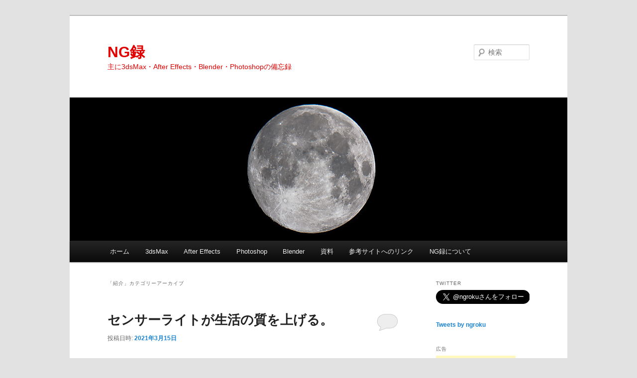

--- FILE ---
content_type: text/html; charset=UTF-8
request_url: https://ngroku.com/?cat=56
body_size: 19384
content:
<!DOCTYPE html>
<!--[if IE 6]>
<html id="ie6" lang="ja">
<![endif]-->
<!--[if IE 7]>
<html id="ie7" lang="ja">
<![endif]-->
<!--[if IE 8]>
<html id="ie8" lang="ja">
<![endif]-->
<!--[if !(IE 6) & !(IE 7) & !(IE 8)]><!-->
<html lang="ja">
<!--<![endif]-->
<head>
<meta charset="UTF-8" />
<meta name="viewport" content="width=device-width" />
<title>
紹介 | NG録	</title>
<link rel="profile" href="http://gmpg.org/xfn/11" />
<link rel="stylesheet" type="text/css" media="all" href="https://ngroku.com/wp-content/themes/twentyeleven/style.css" />
<link rel="pingback" href="https://ngroku.com/xmlrpc.php" />
<!--[if lt IE 9]>
<script src="https://ngroku.com/wp-content/themes/twentyeleven/js/html5.js" type="text/javascript"></script>
<![endif]-->
<link rel='dns-prefetch' href='//s.w.org' />
<link rel="alternate" type="application/rss+xml" title="NG録 &raquo; フィード" href="https://ngroku.com/?feed=rss2" />
<link rel="alternate" type="application/rss+xml" title="NG録 &raquo; コメントフィード" href="https://ngroku.com/?feed=comments-rss2" />
<link rel="alternate" type="application/rss+xml" title="NG録 &raquo; 紹介 カテゴリーのフィード" href="https://ngroku.com/?feed=rss2&#038;cat=56" />
		<script type="text/javascript">
			window._wpemojiSettings = {"baseUrl":"https:\/\/s.w.org\/images\/core\/emoji\/11\/72x72\/","ext":".png","svgUrl":"https:\/\/s.w.org\/images\/core\/emoji\/11\/svg\/","svgExt":".svg","source":{"concatemoji":"https:\/\/ngroku.com\/wp-includes\/js\/wp-emoji-release.min.js?ver=4.9.26"}};
			!function(e,a,t){var n,r,o,i=a.createElement("canvas"),p=i.getContext&&i.getContext("2d");function s(e,t){var a=String.fromCharCode;p.clearRect(0,0,i.width,i.height),p.fillText(a.apply(this,e),0,0);e=i.toDataURL();return p.clearRect(0,0,i.width,i.height),p.fillText(a.apply(this,t),0,0),e===i.toDataURL()}function c(e){var t=a.createElement("script");t.src=e,t.defer=t.type="text/javascript",a.getElementsByTagName("head")[0].appendChild(t)}for(o=Array("flag","emoji"),t.supports={everything:!0,everythingExceptFlag:!0},r=0;r<o.length;r++)t.supports[o[r]]=function(e){if(!p||!p.fillText)return!1;switch(p.textBaseline="top",p.font="600 32px Arial",e){case"flag":return s([55356,56826,55356,56819],[55356,56826,8203,55356,56819])?!1:!s([55356,57332,56128,56423,56128,56418,56128,56421,56128,56430,56128,56423,56128,56447],[55356,57332,8203,56128,56423,8203,56128,56418,8203,56128,56421,8203,56128,56430,8203,56128,56423,8203,56128,56447]);case"emoji":return!s([55358,56760,9792,65039],[55358,56760,8203,9792,65039])}return!1}(o[r]),t.supports.everything=t.supports.everything&&t.supports[o[r]],"flag"!==o[r]&&(t.supports.everythingExceptFlag=t.supports.everythingExceptFlag&&t.supports[o[r]]);t.supports.everythingExceptFlag=t.supports.everythingExceptFlag&&!t.supports.flag,t.DOMReady=!1,t.readyCallback=function(){t.DOMReady=!0},t.supports.everything||(n=function(){t.readyCallback()},a.addEventListener?(a.addEventListener("DOMContentLoaded",n,!1),e.addEventListener("load",n,!1)):(e.attachEvent("onload",n),a.attachEvent("onreadystatechange",function(){"complete"===a.readyState&&t.readyCallback()})),(n=t.source||{}).concatemoji?c(n.concatemoji):n.wpemoji&&n.twemoji&&(c(n.twemoji),c(n.wpemoji)))}(window,document,window._wpemojiSettings);
		</script>
		<style type="text/css">
img.wp-smiley,
img.emoji {
	display: inline !important;
	border: none !important;
	box-shadow: none !important;
	height: 1em !important;
	width: 1em !important;
	margin: 0 .07em !important;
	vertical-align: -0.1em !important;
	background: none !important;
	padding: 0 !important;
}
</style>
<link rel='stylesheet' id='moztheme2011-css'  href='https://ngroku.com/wp-content/plugins/twenty-eleven-theme-extensions/moztheme2011.css?ver=4.9.26' type='text/css' media='all' />
<link rel='stylesheet' id='cptch_stylesheet-css'  href='https://ngroku.com/wp-content/plugins/captcha/css/front_end_style.css?ver=4.4.5' type='text/css' media='all' />
<link rel='stylesheet' id='dashicons-css'  href='https://ngroku.com/wp-includes/css/dashicons.min.css?ver=4.9.26' type='text/css' media='all' />
<link rel='stylesheet' id='cptch_desktop_style-css'  href='https://ngroku.com/wp-content/plugins/captcha/css/desktop_style.css?ver=4.4.5' type='text/css' media='all' />
<link rel='stylesheet' id='contact-form-7-css'  href='https://ngroku.com/wp-content/plugins/contact-form-7/includes/css/styles.css?ver=5.0.4' type='text/css' media='all' />
<script type='text/javascript' src='https://ngroku.com/wp-includes/js/jquery/jquery.js?ver=1.12.4'></script>
<script type='text/javascript' src='https://ngroku.com/wp-includes/js/jquery/jquery-migrate.min.js?ver=1.4.1'></script>
<link rel='https://api.w.org/' href='https://ngroku.com/index.php?rest_route=/' />
<link rel="EditURI" type="application/rsd+xml" title="RSD" href="https://ngroku.com/xmlrpc.php?rsd" />
<link rel="wlwmanifest" type="application/wlwmanifest+xml" href="https://ngroku.com/wp-includes/wlwmanifest.xml" /> 
<meta name="generator" content="WordPress 4.9.26" />
<style>img.zoomImg {
    display:inline !important;
}
</style>

<script>jQuery(document).ready(function ($) {
    disableClick($);
    setTimeout(function () {
        jQuery('div.flex-viewport').each(function (index) {
            jQuery(this).css('height', '');
        });
    }, 500);
});

function disableClick($) {
    if ('') {
        jQuery('.woocommerce-product-gallery__image').each(function (index) {
            jQuery(this).children().click(function () {
                return false;
            });
            jQuery(this).children().children().css("cursor", "default");
        });
    }
}
</script>

<!-- SEO SIMPLE PACK 1.0.9 -->
<title>紹介 | NG録</title>
<meta name="robots" content="noindex,follow">
<meta name="description" content="カテゴリー「紹介」の一覧ページです。">
<link rel="canonical" href="https://ngroku.com/?cat=56">
<meta property="og:locale" content="ja_JP">
<meta property="og:type" content="website">
<meta property="og:title" content="紹介 | NG録">
<meta property="og:description" content="カテゴリー「紹介」の一覧ページです。">
<meta property="og:url" content="https://ngroku.com/?cat=56">
<meta property="og:site_name" content="NG録">
<meta property="og:image" content="https://ngroku.com/wp-content/uploads/2018/10/OGP_og_image.jpg">
<meta name="twitter:card" content="summary">
<meta name="twitter:site" content="@ngroku">
<!-- / SEO SIMPLE PACK -->
<script type="text/javascript" src="https://ngroku.com/wp-content/plugins/si-captcha-for-wordpress/captcha/si_captcha.js?ver=1768695925"></script>
<!-- begin SI CAPTCHA Anti-Spam - login/register form style -->
<style type="text/css">
.si_captcha_small { width:175px; height:45px; padding-top:10px; padding-bottom:10px; }
.si_captcha_large { width:250px; height:60px; padding-top:10px; padding-bottom:10px; }
img#si_image_com { border-style:none; margin:0; padding-right:5px; float:left; }
img#si_image_reg { border-style:none; margin:0; padding-right:5px; float:left; }
img#si_image_log { border-style:none; margin:0; padding-right:5px; float:left; }
img#si_image_side_login { border-style:none; margin:0; padding-right:5px; float:left; }
img#si_image_checkout { border-style:none; margin:0; padding-right:5px; float:left; }
img#si_image_jetpack { border-style:none; margin:0; padding-right:5px; float:left; }
img#si_image_bbpress_topic { border-style:none; margin:0; padding-right:5px; float:left; }
.si_captcha_refresh { border-style:none; margin:0; vertical-align:bottom; }
div#si_captcha_input { display:block; padding-top:15px; padding-bottom:5px; }
label#si_captcha_code_label { margin:0; }
input#si_captcha_code_input { width:65px; }
p#si_captcha_code_p { clear: left; padding-top:10px; }
.si-captcha-jetpack-error { color:#DC3232; }
</style>
<!-- end SI CAPTCHA Anti-Spam - login/register form style -->
		<style type="text/css" id="twentyeleven-header-css">
				#site-title a,
		#site-description {
			color: #e00000;
		}
		</style>
	
	
<!-- Global site tag (gtag.js) - Google Analytics -->
<script async src="https://www.googletagmanager.com/gtag/js?id=UA-33130682-1"></script>
<script>
  window.dataLayer = window.dataLayer || [];
  function gtag(){dataLayer.push(arguments);}
  gtag('js', new Date());

  gtag('config', 'UA-33130682-1');
</script>

	
	
	
	
	
</head>

<body class="archive category category-56 single-author two-column right-sidebar">
<div id="page" class="hfeed">
	<header id="branding" role="banner">
			<hgroup>
				<h1 id="site-title"><span><a href="https://ngroku.com/" rel="home">NG録</a></span></h1>
				<h2 id="site-description">主に3dsMax・After Effects・Blender・Photoshopの備忘録</h2>
			</hgroup>

						<a href="https://ngroku.com/">
									<img src="https://ngroku.com/wp-content/uploads/2013/08/ngr_09.jpg" width="1000" height="288" alt="NG録" />
							</a>
			
								<form method="get" id="searchform" action="https://ngroku.com/">
		<label for="s" class="assistive-text">検索</label>
		<input type="text" class="field" name="s" id="s" placeholder="検索" />
		<input type="submit" class="submit" name="submit" id="searchsubmit" value="検索" />
	</form>
			
			<nav id="access" role="navigation">
				<h3 class="assistive-text">メインメニュー</h3>
								<div class="skip-link"><a class="assistive-text" href="#content">メインコンテンツへ移動</a></div>
									<div class="skip-link"><a class="assistive-text" href="#secondary">サブコンテンツへ移動</a></div>
												<div class="menu-ng%e9%8c%b2-container"><ul id="menu-ng%e9%8c%b2" class="menu"><li id="menu-item-1905" class="menu-item menu-item-type-custom menu-item-object-custom menu-item-home menu-item-1905"><a href="http://ngroku.com/">ホーム</a></li>
<li id="menu-item-1895" class="menu-item menu-item-type-taxonomy menu-item-object-category menu-item-1895"><a href="https://ngroku.com/?cat=3">3dsMax</a></li>
<li id="menu-item-1894" class="menu-item menu-item-type-taxonomy menu-item-object-category menu-item-1894"><a href="https://ngroku.com/?cat=6">After Effects</a></li>
<li id="menu-item-1898" class="menu-item menu-item-type-taxonomy menu-item-object-category menu-item-1898"><a href="https://ngroku.com/?cat=5">Photoshop</a></li>
<li id="menu-item-1897" class="menu-item menu-item-type-taxonomy menu-item-object-category menu-item-1897"><a href="https://ngroku.com/?cat=4">Blender</a></li>
<li id="menu-item-1896" class="menu-item menu-item-type-taxonomy menu-item-object-category menu-item-1896"><a href="https://ngroku.com/?cat=28">資料</a></li>
<li id="menu-item-1904" class="menu-item menu-item-type-post_type menu-item-object-page menu-item-1904"><a href="https://ngroku.com/?page_id=407">参考サイトへのリンク</a></li>
<li id="menu-item-1903" class="menu-item menu-item-type-post_type menu-item-object-page menu-item-1903"><a href="https://ngroku.com/?page_id=1635">NG録について</a></li>
</ul></div>			</nav><!-- #access -->
	</header><!-- #branding -->


	<div id="main">

		<section id="primary">
			<div id="content" role="main">

			
				<header class="page-header">
					<h1 class="page-title">
					「<span>紹介</span>」カテゴリーアーカイブ					</h1>

									</header>

							<nav id="nav-above">
				<h3 class="assistive-text">投稿ナビゲーション</h3>
				<div class="nav-previous"><a href="https://ngroku.com/?cat=56&#038;paged=2" ><span class="meta-nav">&larr;</span> 過去の投稿</a></div>
				<div class="nav-next"></div>
			</nav><!-- #nav-above -->
		
								
					
	<article id="post-5933" class="post-5933 post type-post status-publish format-standard hentry category-56 tag-66">
		<header class="entry-header">
						<h1 class="entry-title"><a href="https://ngroku.com/?p=5933" rel="bookmark">センサーライトが生活の質を上げる。</a></h1>
			
						<div class="entry-meta">
				<span class="sep">投稿日時: </span><a href="https://ngroku.com/?p=5933" title="02:58" rel="bookmark"><time class="entry-date" datetime="2021-03-15T02:58:08+00:00">2021年3月15日</time></a><span class="by-author"> <span class="sep"> 投稿者: </span> <span class="author vcard"><a class="url fn n" href="https://ngroku.com/?author=1" title="ngroku の投稿をすべて表示" rel="author">ngroku</a></span></span>			</div><!-- .entry-meta -->
			
						<div class="comments-link">
				<a href="https://ngroku.com/?p=5933#respond"><span class="leave-reply">返信</span></a>			</div>
					</header><!-- .entry-header -->

				<div class="entry-content">
			<div style="float:left">
<iframe style="width:120px;height:240px;" marginwidth="0" marginheight="0" scrolling="no" frameborder="0" src="//rcm-fe.amazon-adsystem.com/e/cm?lt1=_blank&#038;bc1=000000&#038;IS2=1&#038;bg1=FFFFFF&#038;fc1=000000&#038;lc1=0000FF&#038;t=daz.trial.jp-22&#038;language=ja_JP&#038;o=9&#038;p=8&#038;l=as4&#038;m=amazon&#038;f=ifr&#038;ref=as_ss_li_til&#038;asins=B07T78J9F9&#038;linkId=ad53edfa6a5af51288e3399c5bb39af0"></iframe>
</div>
<div style="float:left">
<iframe style="width:120px;height:240px;" marginwidth="0" marginheight="0" scrolling="no" frameborder="0" src="//rcm-fe.amazon-adsystem.com/e/cm?lt1=_blank&#038;bc1=000000&#038;IS2=1&#038;bg1=FFFFFF&#038;fc1=000000&#038;lc1=0000FF&#038;t=daz.trial.jp-22&#038;language=ja_JP&#038;o=9&#038;p=8&#038;l=as4&#038;m=amazon&#038;f=ifr&#038;ref=as_ss_li_til&#038;asins=B07T2YZH82&#038;linkId=66753512c5e21fa2a774f7fa7a77f0dc"></iframe>
</div>
<div>
<iframe style="width:120px;height:240px;" marginwidth="0" marginheight="0" scrolling="no" frameborder="0" src="//rcm-fe.amazon-adsystem.com/e/cm?lt1=_blank&#038;bc1=000000&#038;IS2=1&#038;bg1=FFFFFF&#038;fc1=000000&#038;lc1=0000FF&#038;t=daz.trial.jp-22&#038;language=ja_JP&#038;o=9&#038;p=8&#038;l=as4&#038;m=amazon&#038;f=ifr&#038;ref=as_ss_li_til&#038;asins=B07FS86NRM&#038;linkId=f179b7e9a980178d8a623f20172037c8"></iframe>
</div>
<div style="clear:both"></div>
<div style="margin:50px"></div>
<p>勝手に点いて、勝手に消えてくれることの便利さを実感した。</p>
<h1>▼どこに置いてるの？</h1>
<h2>●玄関の内側</h2>
<p>ウチの玄関は、内側の灯りを点けるためには、<br />
靴を脱いで上がる必要があり、とても不便だった。</p>
<p>センサーライトを取り付けてからは、<br />
夜、玄関に入るだけで、照明がふわっと照らしてくれて、とても快適。</p>
<h2>●押し入れ</h2>
<p>ウチでは薄暗い廊下の押し入れに、<br />
ティッシュやトイレットペーパーを収納してある。<br />
暗いので明かりが無いと全然見えない。<br />
スイッチ式のライトを置いていたけど毎回面倒だった。</p>
<p>センサーライトを中に設置してからは、<br />
押し入れの戸を開くだけで明かりが点いて、<br />
用が終われば戸を閉めるだけでよい。とても快適。</p>
<div style="margin:100px"></div>
					</div><!-- .entry-content -->
		
		<footer class="entry-meta">
												<span class="cat-links">
			<span class="entry-utility-prep entry-utility-prep-cat-links">カテゴリー:</span> <a href="https://ngroku.com/?cat=56" rel="category">紹介</a>			</span>
															<span class="sep"> | </span>
							<span class="tag-links">
				<span class="entry-utility-prep entry-utility-prep-tag-links">タグ:</span> <a href="https://ngroku.com/?tag=%e7%94%9f%e6%b4%bb%e3%81%ae%e8%b3%aa" rel="tag">生活の質</a>			</span>
						
									<span class="sep"> | </span>
						<span class="comments-link"><a href="https://ngroku.com/?p=5933#respond"><span class="leave-reply">コメントを残す</span></a></span>
			
					</footer><!-- .entry-meta -->
	</article><!-- #post-5933 -->

				
					
	<article id="post-5883" class="post-5883 post type-post status-publish format-standard hentry category-56 tag-66">
		<header class="entry-header">
						<h1 class="entry-title"><a href="https://ngroku.com/?p=5883" rel="bookmark">4000ルーメンのLED照明</a></h1>
			
						<div class="entry-meta">
				<span class="sep">投稿日時: </span><a href="https://ngroku.com/?p=5883" title="02:10" rel="bookmark"><time class="entry-date" datetime="2021-03-15T02:10:07+00:00">2021年3月15日</time></a><span class="by-author"> <span class="sep"> 投稿者: </span> <span class="author vcard"><a class="url fn n" href="https://ngroku.com/?author=1" title="ngroku の投稿をすべて表示" rel="author">ngroku</a></span></span>			</div><!-- .entry-meta -->
			
						<div class="comments-link">
				<a href="https://ngroku.com/?p=5883#respond"><span class="leave-reply">返信</span></a>			</div>
					</header><!-- .entry-header -->

				<div class="entry-content">
			<p>4000ルーメンの蛍光灯型のLED照明を買った。<br />
天井に垂らす様に設置して、机の上がとても明るくなった。<br />
目が疲れにくく感じる。生活の質が上がった。</p>
<p><iframe style="width:120px;height:240px;" marginwidth="0" marginheight="0" scrolling="no" frameborder="0" src="//rcm-fe.amazon-adsystem.com/e/cm?lt1=_blank&#038;bc1=000000&#038;IS2=1&#038;bg1=FFFFFF&#038;fc1=000000&#038;lc1=0000FF&#038;t=daz.trial.jp-22&#038;language=ja_JP&#038;o=9&#038;p=8&#038;l=as4&#038;m=amazon&#038;f=ifr&#038;ref=as_ss_li_til&#038;asins=B0829R7VHB&#038;linkId=814a6959751fa646a5e2f7b4b31aba88"></iframe></p>
<p>買ったのは共同照明のLED蛍光灯、GT-RGD-36WCT。<br />
消費電力：36W<br />
明るさ：4000lm(ルーメン)<br />
演色性：Ra80以上<br />
重量：1.32KG</p>
<p>今回買ったこの蛍光灯型のLED照明は<br />
明るさ、発光部分の面積の広さ、光の演色性、どれも良い。</p>
<p>電源は普通のコンセントから取れるので工事不要。<br />
部屋が暗く感じて目が疲れる人におすすめしたい。</p>
<p>ホームセンターで25mmのステンレスよーと(吊り金具)を買って、<br />
それを天井にねじ込み、その金具にLED照明を吊り下げている。</p>
<p>最初に点灯させたときは明るさに感動した。<br />
このLED照明を消したとき、部屋の照明だけだと、<br />
普段の部屋はこんなにも暗いのかと実感することになった。</p>
<p> <a href="https://ngroku.com/?p=5883#more-5883" class="more-link">続きを読む</a></p>
					</div><!-- .entry-content -->
		
		<footer class="entry-meta">
												<span class="cat-links">
			<span class="entry-utility-prep entry-utility-prep-cat-links">カテゴリー:</span> <a href="https://ngroku.com/?cat=56" rel="category">紹介</a>			</span>
															<span class="sep"> | </span>
							<span class="tag-links">
				<span class="entry-utility-prep entry-utility-prep-tag-links">タグ:</span> <a href="https://ngroku.com/?tag=%e7%94%9f%e6%b4%bb%e3%81%ae%e8%b3%aa" rel="tag">生活の質</a>			</span>
						
									<span class="sep"> | </span>
						<span class="comments-link"><a href="https://ngroku.com/?p=5883#respond"><span class="leave-reply">コメントを残す</span></a></span>
			
					</footer><!-- .entry-meta -->
	</article><!-- #post-5883 -->

				
					
	<article id="post-5863" class="post-5863 post type-post status-publish format-standard hentry category-56 tag-66">
		<header class="entry-header">
						<h1 class="entry-title"><a href="https://ngroku.com/?p=5863" rel="bookmark">糸ようじが悪夢を祓う。</a></h1>
			
						<div class="entry-meta">
				<span class="sep">投稿日時: </span><a href="https://ngroku.com/?p=5863" title="01:52" rel="bookmark"><time class="entry-date" datetime="2021-03-05T01:52:12+00:00">2021年3月5日</time></a><span class="by-author"> <span class="sep"> 投稿者: </span> <span class="author vcard"><a class="url fn n" href="https://ngroku.com/?author=1" title="ngroku の投稿をすべて表示" rel="author">ngroku</a></span></span>			</div><!-- .entry-meta -->
			
						<div class="comments-link">
				<a href="https://ngroku.com/?p=5863#respond"><span class="leave-reply">返信</span></a>			</div>
					</header><!-- .entry-header -->

				<div class="entry-content">
			<h2>▼歯を噛みしめる悪夢</h2>
<p>夢の中で何故か歯を噛みしめるのが止められない。<br />
意思に逆らい、痛いほど歯を噛みしめ続ける。<br />
歯が全部砕ける様なリアリティのある夢も体験した。<br />
それは夢だったけど、あるとき歯が欠けていると歯医者で言われた。</p>
<h2>▼悪夢の原因</h2>
<p>歯にカスが挟まっているという体感は無くても、<br />
脳は歯の隙間に挟まったカスに対するストレスを感じていて、<br />
悪夢を見せくるのかもしれない。</p>
<p>最近はそんな怖い夢を見る事は無くなった。<br />
糸ようじで歯を掃除するようになってからだと思う。</p>
<h2>▼なぜ糸ようじが必要か</h2>
<p>歯ブラシで歯を磨くだけじゃ歯の間のカスは取れない。<br />
歯ブラシで歯を綺麗に磨き終わったと思っても、<br />
糸ようじで歯の隙間を掃除するとカスが出てくる。</p>
<p>糸ようじを使っていない人は使った方が良い。<br />
歯を噛みしめる夢を見る人や、歯ぎしりする人は糸ようじを毎日使うべき。</p>
<p>歯医者の先生が言うには歯の間に通すだけではなく、<br />
通した後に糸で歯をこすった方がよいとの事。<br />
こするのが面倒なら通すだけでもやったほうが良いらしい。</p>
<p> <a href="https://ngroku.com/?p=5863#more-5863" class="more-link">続きを読む</a></p>
					</div><!-- .entry-content -->
		
		<footer class="entry-meta">
												<span class="cat-links">
			<span class="entry-utility-prep entry-utility-prep-cat-links">カテゴリー:</span> <a href="https://ngroku.com/?cat=56" rel="category">紹介</a>			</span>
															<span class="sep"> | </span>
							<span class="tag-links">
				<span class="entry-utility-prep entry-utility-prep-tag-links">タグ:</span> <a href="https://ngroku.com/?tag=%e7%94%9f%e6%b4%bb%e3%81%ae%e8%b3%aa" rel="tag">生活の質</a>			</span>
						
									<span class="sep"> | </span>
						<span class="comments-link"><a href="https://ngroku.com/?p=5863#respond"><span class="leave-reply">コメントを残す</span></a></span>
			
					</footer><!-- .entry-meta -->
	</article><!-- #post-5863 -->

				
					
	<article id="post-5790" class="post-5790 post type-post status-publish format-standard has-post-thumbnail hentry category-56">
		<header class="entry-header">
						<h1 class="entry-title"><a href="https://ngroku.com/?p=5790" rel="bookmark">メタルラック机で快適</a></h1>
			
						<div class="entry-meta">
				<span class="sep">投稿日時: </span><a href="https://ngroku.com/?p=5790" title="00:55" rel="bookmark"><time class="entry-date" datetime="2021-03-02T00:55:46+00:00">2021年3月2日</time></a><span class="by-author"> <span class="sep"> 投稿者: </span> <span class="author vcard"><a class="url fn n" href="https://ngroku.com/?author=1" title="ngroku の投稿をすべて表示" rel="author">ngroku</a></span></span>			</div><!-- .entry-meta -->
			
						<div class="comments-link">
				<a href="https://ngroku.com/?p=5790#respond"><span class="leave-reply">返信</span></a>			</div>
					</header><!-- .entry-header -->

				<div class="entry-content">
			<p><img src="ngr-image/2021/metal_rack_desk/metal_rack_desk.jpg"/><br />
<img src="ngr-image/2021/metal_rack_desk/metal_rack_desk2.jpg"/><br />
アイリスオーヤマのメタルラックパーツで机を作った。<br />
目的は、パソコンのモニターと距離をあけること。</p>
<p>このメタルラック机はメインの机の前に置くサブ机なので、<br />
基本的にはキーボード、マウス、タブレットしか置かない。</p>
<p>メインの机は木材ブロックでかさ上げしてあるので、<br />
サブ机をメイン机の下に入れることもできる。</p>
<p>この机を作ったことで、モニターとの距離を前後自由に移動して<br />
調節できるようになったので、とても満足。</p>
<p> <a href="https://ngroku.com/?p=5790#more-5790" class="more-link">続きを読む</a></p>
					</div><!-- .entry-content -->
		
		<footer class="entry-meta">
												<span class="cat-links">
			<span class="entry-utility-prep entry-utility-prep-cat-links">カテゴリー:</span> <a href="https://ngroku.com/?cat=56" rel="category">紹介</a>			</span>
															
									<span class="sep"> | </span>
						<span class="comments-link"><a href="https://ngroku.com/?p=5790#respond"><span class="leave-reply">コメントを残す</span></a></span>
			
					</footer><!-- .entry-meta -->
	</article><!-- #post-5790 -->

				
					
	<article id="post-5745" class="post-5745 post type-post status-publish format-standard has-post-thumbnail hentry category-56 tag-oculusquest2 tag-vr">
		<header class="entry-header">
						<h1 class="entry-title"><a href="https://ngroku.com/?p=5745" rel="bookmark">Oculus Quest 2を買った。楽しい！</a></h1>
			
						<div class="entry-meta">
				<span class="sep">投稿日時: </span><a href="https://ngroku.com/?p=5745" title="17:55" rel="bookmark"><time class="entry-date" datetime="2021-02-07T17:55:41+00:00">2021年2月7日</time></a><span class="by-author"> <span class="sep"> 投稿者: </span> <span class="author vcard"><a class="url fn n" href="https://ngroku.com/?author=1" title="ngroku の投稿をすべて表示" rel="author">ngroku</a></span></span>			</div><!-- .entry-meta -->
			
						<div class="comments-link">
				<a href="https://ngroku.com/?p=5745#respond"><span class="leave-reply">返信</span></a>			</div>
					</header><!-- .entry-header -->

				<div class="entry-content">
			<p><a href="https://www.amazon.co.jp/Oculus-Quest-2%E2%80%94%E5%AE%8C%E5%85%A8%E3%83%AF%E3%82%A4%E3%83%A4%E3%83%AC%E3%82%B9%E3%81%AE%E3%82%AA%E3%83%BC%E3%83%AB%E3%82%A4%E3%83%B3%E3%83%AF%E3%83%B3VR%E3%83%98%E3%83%83%E3%83%89%E3%82%BB%E3%83%83%E3%83%88%E2%80%9464GB/dp/B08GCM963G?__mk_ja_JP=%E3%82%AB%E3%82%BF%E3%82%AB%E3%83%8A&#038;crid=Q1B1AB7FIX8I&#038;dchild=1&#038;keywords=oculus+quest+2&#038;qid=1612683463&#038;sprefix=oculus%2Caps%2C310&#038;sr=8-5&#038;linkCode=li3&#038;tag=daz.trial.jp-22&#038;linkId=272050e3d2f8700be74bbb701bf97833&#038;language=ja_JP&#038;ref_=as_li_ss_il" target="_blank"><img border="0" src="//ws-fe.amazon-adsystem.com/widgets/q?_encoding=UTF8&#038;ASIN=B08GCM963G&#038;Format=_SL250_&#038;ID=AsinImage&#038;MarketPlace=JP&#038;ServiceVersion=20070822&#038;WS=1&#038;tag=daz.trial.jp-22&#038;language=ja_JP" /></a><img src="https://ir-jp.amazon-adsystem.com/e/ir?t=daz.trial.jp-22&#038;language=ja_JP&#038;l=li3&#038;o=9&#038;a=B08GCM963G" width="1" height="1" border="0" alt="" style="border:none !important; margin:0px !important;" /><br />
(Link:AMAZON Oculus Quest 2 64GB)</p>
<p>付属のチュートリアルアプリ、<br />
&#8220;はじめてのQuest&#8221; がとても楽しい。</p>
<p>物を掴んで投げたり、叩いたり、繋いだり、打(撃)ったりと、<br />
プリミティブなVR体験ができる。</p>
<p>VR上のモノに自分の手がリンクして干渉できる。<br />
単純なことなんだけど、感動すること間違いなし！</p>
<div style="margin:100px"></div>
<p>以下、アプリの内容をGIFアニメでざっと紹介。</p>
<p>物を掴んで投げる。<br />
<img src="/ngr-image/2021/oculus_quest2/oculus_quest2_001.gif"/><br />
<img src="/ngr-image/2021/oculus_quest2/oculus_quest2_002.gif"/><br />
 <a href="https://ngroku.com/?p=5745#more-5745" class="more-link">続きを読む</a></p>
					</div><!-- .entry-content -->
		
		<footer class="entry-meta">
												<span class="cat-links">
			<span class="entry-utility-prep entry-utility-prep-cat-links">カテゴリー:</span> <a href="https://ngroku.com/?cat=56" rel="category">紹介</a>			</span>
															<span class="sep"> | </span>
							<span class="tag-links">
				<span class="entry-utility-prep entry-utility-prep-tag-links">タグ:</span> <a href="https://ngroku.com/?tag=oculusquest2" rel="tag">OculusQuest2</a>, <a href="https://ngroku.com/?tag=vr" rel="tag">VR</a>			</span>
						
									<span class="sep"> | </span>
						<span class="comments-link"><a href="https://ngroku.com/?p=5745#respond"><span class="leave-reply">コメントを残す</span></a></span>
			
					</footer><!-- .entry-meta -->
	</article><!-- #post-5745 -->

				
					
	<article id="post-5552" class="post-5552 post type-post status-publish format-standard hentry category-56">
		<header class="entry-header">
						<h1 class="entry-title"><a href="https://ngroku.com/?p=5552" rel="bookmark">今年のCGWORLD(2019年)</a></h1>
			
						<div class="entry-meta">
				<span class="sep">投稿日時: </span><a href="https://ngroku.com/?p=5552" title="00:00" rel="bookmark"><time class="entry-date" datetime="2019-12-27T00:00:32+00:00">2019年12月27日</time></a><span class="by-author"> <span class="sep"> 投稿者: </span> <span class="author vcard"><a class="url fn n" href="https://ngroku.com/?author=1" title="ngroku の投稿をすべて表示" rel="author">ngroku</a></span></span>			</div><!-- .entry-meta -->
			
						<div class="comments-link">
				<a href="https://ngroku.com/?p=5552#respond"><span class="leave-reply">返信</span></a>			</div>
					</header><!-- .entry-header -->

				<div class="entry-content">
			<p>今年のCGWORLD<br />
amazonへのまとめリンク</p>
<p>2019年12月26日現在<br />
CGWORLDはAmazonのkindle unlimitedの対象になっているので、<br />
月額980円で読める。</p>
<p>※2020年 07月号からKindle Unlimitedの対象ではなくなった。<br />
※過去の号もKindle Unlimitedの対象ではなくなってしまった。</p>
<div>
<iframe src="https://rcm-fe.amazon-adsystem.com/e/cm?o=9&#038;p=42&#038;l=ur1&#038;category=kindleunlimited&#038;banner=01X8J1PGFVGXV3FNG2G2&#038;f=ifr&#038;linkID=c6af3fa9a64dffce8ea12a7de46f7f25&#038;t=ngroku-22&#038;tracking_id=ngroku-22" width="234" height="60" scrolling="no" border="0" marginwidth="0" style="border:none;" frameborder="0"></iframe>
</div>
<div style="margin:30px"></div>
<div style="float:left">
<a href="https://www.amazon.co.jp/CGWORLD-%E3%82%B7%E3%83%BC%E3%82%B8%E3%83%BC%E3%83%AF%E3%83%BC%E3%83%AB%E3%83%89-2020%E5%B9%B4-01%E6%9C%88%E5%8F%B7-%E9%9B%91%E8%AA%8C-ebook/dp/B082H8HKXT/ref=as_li_ss_il?__mk_ja_JP=%E3%82%AB%E3%82%BF%E3%82%AB%E3%83%8A&#038;keywords=cgworld&#038;qid=1577369188&#038;sr=8-3&#038;linkCode=li3&#038;tag=ngroku-22&#038;linkId=aad0aecedb1559db4974873857474106&#038;language=ja_JP" target="_blank"><img border="0" src="//ws-fe.amazon-adsystem.com/widgets/q?_encoding=UTF8&#038;ASIN=B082H8HKXT&#038;Format=_SL250_&#038;ID=AsinImage&#038;MarketPlace=JP&#038;ServiceVersion=20070822&#038;WS=1&#038;tag=ngroku-22&#038;language=ja_JP" ></a><img src="https://ir-jp.amazon-adsystem.com/e/ir?t=ngroku-22&#038;language=ja_JP&#038;l=li3&#038;o=9&#038;a=B082H8HKXT" width="1" height="1" border="0" alt="" style="border:none !important; margin:0px !important;" />
</div>
<div style="padding:20px">　現在の最新巻は12月発売だけど2020年1月号</div>
<div style="clear:both"></div>
<div style="margin:0px">▼12月　11月　10月</div>
<div style="float:left">
<a href="https://www.amazon.co.jp/CGWORLD-%E3%82%B7%E3%83%BC%E3%82%B8%E3%83%BC%E3%83%AF%E3%83%BC%E3%83%AB%E3%83%89-2019%E5%B9%B4-12%E6%9C%88%E5%8F%B7-%E9%9B%91%E8%AA%8C-ebook/dp/B07L83ZDK2/ref=as_li_ss_il?__mk_ja_JP=%E3%82%AB%E3%82%BF%E3%82%AB%E3%83%8A&#038;keywords=cgworld&#038;qid=1577369188&#038;sr=8-4&#038;linkCode=li3&#038;tag=ngroku-22&#038;linkId=5b37bb78acf8ebf8b94bc7419e1ad6ad&#038;language=ja_JP" target="_blank"><img border="0" src="//ws-fe.amazon-adsystem.com/widgets/q?_encoding=UTF8&#038;ASIN=B07L83ZDK2&#038;Format=_SL250_&#038;ID=AsinImage&#038;MarketPlace=JP&#038;ServiceVersion=20070822&#038;WS=1&#038;tag=ngroku-22&#038;language=ja_JP" ></a><img src="https://ir-jp.amazon-adsystem.com/e/ir?t=ngroku-22&#038;language=ja_JP&#038;l=li3&#038;o=9&#038;a=B07L83ZDK2" width="1" height="1" border="0" alt="" style="border:none !important; margin:0px !important;" />
</div>
<div style="float:left">
<a href="https://www.amazon.co.jp/CGWORLD-%E3%82%B7%E3%83%BC%E3%82%B8%E3%83%BC%E3%83%AF%E3%83%BC%E3%83%AB%E3%83%89-2019%E5%B9%B4-11%E6%9C%88%E5%8F%B7-%E9%9B%91%E8%AA%8C-ebook/dp/B07L85DLWF/ref=as_li_ss_il?__mk_ja_JP=%E3%82%AB%E3%82%BF%E3%82%AB%E3%83%8A&#038;keywords=cgworld&#038;qid=1577369188&#038;sr=8-5&#038;linkCode=li3&#038;tag=ngroku-22&#038;linkId=465f1f12510a3f22e4c331911031286e&#038;language=ja_JP" target="_blank"><img border="0" src="//ws-fe.amazon-adsystem.com/widgets/q?_encoding=UTF8&#038;ASIN=B07L85DLWF&#038;Format=_SL250_&#038;ID=AsinImage&#038;MarketPlace=JP&#038;ServiceVersion=20070822&#038;WS=1&#038;tag=ngroku-22&#038;language=ja_JP" ></a><img src="https://ir-jp.amazon-adsystem.com/e/ir?t=ngroku-22&#038;language=ja_JP&#038;l=li3&#038;o=9&#038;a=B07L85DLWF" width="1" height="1" border="0" alt="" style="border:none !important; margin:0px !important;" />
</div>
<div style="float:left">
<a href="https://www.amazon.co.jp/CGWORLD-%E3%82%B7%E3%83%BC%E3%82%B8%E3%83%BC%E3%83%AF%E3%83%BC%E3%83%AB%E3%83%89-2019%E5%B9%B4-10%E6%9C%88%E5%8F%B7-%E9%9B%91%E8%AA%8C-ebook/dp/B07L84312J/ref=as_li_ss_il?__mk_ja_JP=%E3%82%AB%E3%82%BF%E3%82%AB%E3%83%8A&#038;keywords=cgworld&#038;qid=1577369188&#038;sr=8-7&#038;linkCode=li3&#038;tag=ngroku-22&#038;linkId=d2855f2d29ce3caa6b59607c1def5a0a&#038;language=ja_JP" target="_blank"><img border="0" src="//ws-fe.amazon-adsystem.com/widgets/q?_encoding=UTF8&#038;ASIN=B07L84312J&#038;Format=_SL250_&#038;ID=AsinImage&#038;MarketPlace=JP&#038;ServiceVersion=20070822&#038;WS=1&#038;tag=ngroku-22&#038;language=ja_JP" ></a><img src="https://ir-jp.amazon-adsystem.com/e/ir?t=ngroku-22&#038;language=ja_JP&#038;l=li3&#038;o=9&#038;a=B07L84312J" width="1" height="1" border="0" alt="" style="border:none !important; margin:0px !important;" />
</div>
<div style="clear:both"></div>
<div style="margin:0px">▼9月　8月　7月</div>
<div style="float:left">
<a href="https://www.amazon.co.jp/CGWORLD-%E3%82%B7%E3%83%BC%E3%82%B8%E3%83%BC%E3%83%AF%E3%83%BC%E3%83%AB%E3%83%89-2019%E5%B9%B4-09%E6%9C%88%E5%8F%B7-%E9%9B%91%E8%AA%8C-ebook/dp/B07L8569KY/ref=as_li_ss_il?__mk_ja_JP=%E3%82%AB%E3%82%BF%E3%82%AB%E3%83%8A&#038;keywords=cgworld&#038;qid=1577369188&#038;sr=8-8&#038;linkCode=li3&#038;tag=ngroku-22&#038;linkId=b2cf341cba7b7391afe5303c3954e615&#038;language=ja_JP" target="_blank"><img border="0" src="//ws-fe.amazon-adsystem.com/widgets/q?_encoding=UTF8&#038;ASIN=B07L8569KY&#038;Format=_SL250_&#038;ID=AsinImage&#038;MarketPlace=JP&#038;ServiceVersion=20070822&#038;WS=1&#038;tag=ngroku-22&#038;language=ja_JP" ></a><img src="https://ir-jp.amazon-adsystem.com/e/ir?t=ngroku-22&#038;language=ja_JP&#038;l=li3&#038;o=9&#038;a=B07L8569KY" width="1" height="1" border="0" alt="" style="border:none !important; margin:0px !important;" />
</div>
<div style="float:left">
<a href="https://www.amazon.co.jp/CGWORLD-%E3%82%B7%E3%83%BC%E3%82%B8%E3%83%BC%E3%83%AF%E3%83%BC%E3%83%AB%E3%83%89-2019%E5%B9%B4-08%E6%9C%88%E5%8F%B7-%E9%9B%91%E8%AA%8C-ebook/dp/B07L8469F2/ref=as_li_ss_il?__mk_ja_JP=%E3%82%AB%E3%82%BF%E3%82%AB%E3%83%8A&#038;keywords=cgworld&#038;qid=1577369188&#038;sr=8-9&#038;linkCode=li3&#038;tag=ngroku-22&#038;linkId=0566a42d0384b15b3b0e262b5fb6cc8d&#038;language=ja_JP" target="_blank"><img border="0" src="//ws-fe.amazon-adsystem.com/widgets/q?_encoding=UTF8&#038;ASIN=B07L8469F2&#038;Format=_SL250_&#038;ID=AsinImage&#038;MarketPlace=JP&#038;ServiceVersion=20070822&#038;WS=1&#038;tag=ngroku-22&#038;language=ja_JP" ></a><img src="https://ir-jp.amazon-adsystem.com/e/ir?t=ngroku-22&#038;language=ja_JP&#038;l=li3&#038;o=9&#038;a=B07L8469F2" width="1" height="1" border="0" alt="" style="border:none !important; margin:0px !important;" />
</div>
<div style="float:left">
<a href="https://www.amazon.co.jp/CGWORLD-%E3%82%B7%E3%83%BC%E3%82%B8%E3%83%BC%E3%83%AF%E3%83%BC%E3%83%AB%E3%83%89-2019%E5%B9%B4-07%E6%9C%88%E5%8F%B7-%E9%9B%91%E8%AA%8C-ebook/dp/B07L848FS6/ref=as_li_ss_il?__mk_ja_JP=%E3%82%AB%E3%82%BF%E3%82%AB%E3%83%8A&#038;keywords=cgworld&#038;qid=1577369188&#038;sr=8-10&#038;linkCode=li3&#038;tag=ngroku-22&#038;linkId=6733dcce7bf9a7229c464d03da46cba1&#038;language=ja_JP" target="_blank"><img border="0" src="//ws-fe.amazon-adsystem.com/widgets/q?_encoding=UTF8&#038;ASIN=B07L848FS6&#038;Format=_SL250_&#038;ID=AsinImage&#038;MarketPlace=JP&#038;ServiceVersion=20070822&#038;WS=1&#038;tag=ngroku-22&#038;language=ja_JP" ></a><img src="https://ir-jp.amazon-adsystem.com/e/ir?t=ngroku-22&#038;language=ja_JP&#038;l=li3&#038;o=9&#038;a=B07L848FS6" width="1" height="1" border="0" alt="" style="border:none !important; margin:0px !important;" />
</div>
<div style="clear:both"></div>
<div style="margin:0px">▼6月　5月　4月</div>
<div style="float:left">
<a href="https://www.amazon.co.jp/CGWORLD-%E3%82%B7%E3%83%BC%E3%82%B8%E3%83%BC%E3%83%AF%E3%83%BC%E3%83%AB%E3%83%89-2019%E5%B9%B4-06%E6%9C%88%E5%8F%B7-%E9%9B%91%E8%AA%8C-ebook/dp/B07L82KRFJ/ref=as_li_ss_il?__mk_ja_JP=%E3%82%AB%E3%82%BF%E3%82%AB%E3%83%8A&#038;keywords=cgworld&#038;qid=1577369188&#038;sr=8-11&#038;linkCode=li3&#038;tag=ngroku-22&#038;linkId=ef67f5dd6d069a2b7d3176ce25bbfa72&#038;language=ja_JP" target="_blank"><img border="0" src="//ws-fe.amazon-adsystem.com/widgets/q?_encoding=UTF8&#038;ASIN=B07L82KRFJ&#038;Format=_SL250_&#038;ID=AsinImage&#038;MarketPlace=JP&#038;ServiceVersion=20070822&#038;WS=1&#038;tag=ngroku-22&#038;language=ja_JP" ></a><img src="https://ir-jp.amazon-adsystem.com/e/ir?t=ngroku-22&#038;language=ja_JP&#038;l=li3&#038;o=9&#038;a=B07L82KRFJ" width="1" height="1" border="0" alt="" style="border:none !important; margin:0px !important;" />
</div>
<div style="float:left">
<a href="https://www.amazon.co.jp/CGWORLD-%E3%82%B7%E3%83%BC%E3%82%B8%E3%83%BC%E3%83%AF%E3%83%BC%E3%83%AB%E3%83%89-2019%E5%B9%B4-05%E6%9C%88%E5%8F%B7-%E9%9B%91%E8%AA%8C-ebook/dp/B07L83RQTG/ref=as_li_ss_il?__mk_ja_JP=%E3%82%AB%E3%82%BF%E3%82%AB%E3%83%8A&#038;keywords=cgworld&#038;qid=1577369188&#038;sr=8-12&#038;linkCode=li3&#038;tag=ngroku-22&#038;linkId=d81258c887a92212ad47a02e3c3470dd&#038;language=ja_JP" target="_blank"><img border="0" src="//ws-fe.amazon-adsystem.com/widgets/q?_encoding=UTF8&#038;ASIN=B07L83RQTG&#038;Format=_SL250_&#038;ID=AsinImage&#038;MarketPlace=JP&#038;ServiceVersion=20070822&#038;WS=1&#038;tag=ngroku-22&#038;language=ja_JP" ></a><img src="https://ir-jp.amazon-adsystem.com/e/ir?t=ngroku-22&#038;language=ja_JP&#038;l=li3&#038;o=9&#038;a=B07L83RQTG" width="1" height="1" border="0" alt="" style="border:none !important; margin:0px !important;" />
</div>
<div style="float:left">
<a href="https://www.amazon.co.jp/CGWORLD-%E3%82%B7%E3%83%BC%E3%82%B8%E3%83%BC%E3%83%AF%E3%83%BC%E3%83%AB%E3%83%89-2019%E5%B9%B4-04%E6%9C%88%E5%8F%B7-%E9%9B%91%E8%AA%8C-ebook/dp/B07L84993B/ref=as_li_ss_il?__mk_ja_JP=%E3%82%AB%E3%82%BF%E3%82%AB%E3%83%8A&#038;keywords=cgworld&#038;qid=1577369188&#038;sr=8-13&#038;linkCode=li3&#038;tag=ngroku-22&#038;linkId=c8c673a30026e6c2faa49ef92fed7ede&#038;language=ja_JP" target="_blank"><img border="0" src="//ws-fe.amazon-adsystem.com/widgets/q?_encoding=UTF8&#038;ASIN=B07L84993B&#038;Format=_SL250_&#038;ID=AsinImage&#038;MarketPlace=JP&#038;ServiceVersion=20070822&#038;WS=1&#038;tag=ngroku-22&#038;language=ja_JP" ></a><img src="https://ir-jp.amazon-adsystem.com/e/ir?t=ngroku-22&#038;language=ja_JP&#038;l=li3&#038;o=9&#038;a=B07L84993B" width="1" height="1" border="0" alt="" style="border:none !important; margin:0px !important;" />
</div>
<div style="clear:both"></div>
<div style="margin:0px">▼3月　2月　1月</div>
<div style="float:left">
<a href="https://www.amazon.co.jp/CGWORLD-%E3%82%B7%E3%83%BC%E3%82%B8%E3%83%BC%E3%83%AF%E3%83%BC%E3%83%AB%E3%83%89-2019%E5%B9%B4-03%E6%9C%88%E5%8F%B7-%E9%9B%91%E8%AA%8C-ebook/dp/B07L854SRW/ref=as_li_ss_il?__mk_ja_JP=%E3%82%AB%E3%82%BF%E3%82%AB%E3%83%8A&#038;keywords=cgworld&#038;qid=1577369188&#038;sr=8-14&#038;linkCode=li3&#038;tag=ngroku-22&#038;linkId=ffeeec9990c4e067d33f9d8ff7797fbc&#038;language=ja_JP" target="_blank"><img border="0" src="//ws-fe.amazon-adsystem.com/widgets/q?_encoding=UTF8&#038;ASIN=B07L854SRW&#038;Format=_SL250_&#038;ID=AsinImage&#038;MarketPlace=JP&#038;ServiceVersion=20070822&#038;WS=1&#038;tag=ngroku-22&#038;language=ja_JP" ></a><img src="https://ir-jp.amazon-adsystem.com/e/ir?t=ngroku-22&#038;language=ja_JP&#038;l=li3&#038;o=9&#038;a=B07L854SRW" width="1" height="1" border="0" alt="" style="border:none !important; margin:0px !important;" />
</div>
<div style="float:left">
<a href="https://www.amazon.co.jp/CGWORLD-%E3%82%B7%E3%83%BC%E3%82%B8%E3%83%BC%E3%83%AF%E3%83%BC%E3%83%AB%E3%83%89-2019%E5%B9%B4-02%E6%9C%88%E5%8F%B7-%E9%9B%91%E8%AA%8C-ebook/dp/B07L7WPJTD/ref=as_li_ss_il?__mk_ja_JP=%E3%82%AB%E3%82%BF%E3%82%AB%E3%83%8A&#038;keywords=cgworld&#038;qid=1577369188&#038;sr=8-15&#038;linkCode=li3&#038;tag=ngroku-22&#038;linkId=ff27cf720712b007d480099cf11aff0d&#038;language=ja_JP" target="_blank"><img border="0" src="//ws-fe.amazon-adsystem.com/widgets/q?_encoding=UTF8&#038;ASIN=B07L7WPJTD&#038;Format=_SL250_&#038;ID=AsinImage&#038;MarketPlace=JP&#038;ServiceVersion=20070822&#038;WS=1&#038;tag=ngroku-22&#038;language=ja_JP" ></a><img src="https://ir-jp.amazon-adsystem.com/e/ir?t=ngroku-22&#038;language=ja_JP&#038;l=li3&#038;o=9&#038;a=B07L7WPJTD" width="1" height="1" border="0" alt="" style="border:none !important; margin:0px !important;" />
</div>
<div style="float:left">
<a href="https://www.amazon.co.jp/CGWORLD-%E3%82%B7%E3%83%BC%E3%82%B8%E3%83%BC%E3%83%AF%E3%83%BC%E3%83%AB%E3%83%89-2019%E5%B9%B4-01%E6%9C%88%E5%8F%B7-%E9%9B%91%E8%AA%8C-ebook/dp/B07L65JBBS/ref=as_li_ss_il?__mk_ja_JP=%E3%82%AB%E3%82%BF%E3%82%AB%E3%83%8A&#038;keywords=cgworld&#038;qid=1577369188&#038;sr=8-18&#038;linkCode=li3&#038;tag=ngroku-22&#038;linkId=02361c4d86fed7bc71ee38050381c34d&#038;language=ja_JP" target="_blank"><img border="0" src="//ws-fe.amazon-adsystem.com/widgets/q?_encoding=UTF8&#038;ASIN=B07L65JBBS&#038;Format=_SL250_&#038;ID=AsinImage&#038;MarketPlace=JP&#038;ServiceVersion=20070822&#038;WS=1&#038;tag=ngroku-22&#038;language=ja_JP" ></a><img src="https://ir-jp.amazon-adsystem.com/e/ir?t=ngroku-22&#038;language=ja_JP&#038;l=li3&#038;o=9&#038;a=B07L65JBBS" width="1" height="1" border="0" alt="" style="border:none !important; margin:0px !important;" />
</div>
<div style="clear:both"></div>
<div style="margin:30px"></div>
<div align="center">
<iframe src="https://rcm-fe.amazon-adsystem.com/e/cm?o=9&#038;p=12&#038;l=ur1&#038;category=kindleunlimited&#038;banner=0AB3H18G96CHRYZ8TV02&#038;f=ifr&#038;linkID=4b4330ce4797cb295525e2de781ad592&#038;t=ngroku-22&#038;tracking_id=ngroku-22" width="300" height="250" scrolling="no" border="0" marginwidth="0" style="border:none;" frameborder="0"></iframe>
</div>
<div style="margin:100px"></div>
					</div><!-- .entry-content -->
		
		<footer class="entry-meta">
												<span class="cat-links">
			<span class="entry-utility-prep entry-utility-prep-cat-links">カテゴリー:</span> <a href="https://ngroku.com/?cat=56" rel="category">紹介</a>			</span>
															
									<span class="sep"> | </span>
						<span class="comments-link"><a href="https://ngroku.com/?p=5552#respond"><span class="leave-reply">コメントを残す</span></a></span>
			
					</footer><!-- .entry-meta -->
	</article><!-- #post-5552 -->

				
					
	<article id="post-5481" class="post-5481 post type-post status-publish format-standard hentry category-56">
		<header class="entry-header">
						<h1 class="entry-title"><a href="https://ngroku.com/?p=5481" rel="bookmark">ぴあレジャーＭＯＯＫＳの絶景本</a></h1>
			
						<div class="entry-meta">
				<span class="sep">投稿日時: </span><a href="https://ngroku.com/?p=5481" title="19:44" rel="bookmark"><time class="entry-date" datetime="2019-12-15T19:44:07+00:00">2019年12月15日</time></a><span class="by-author"> <span class="sep"> 投稿者: </span> <span class="author vcard"><a class="url fn n" href="https://ngroku.com/?author=1" title="ngroku の投稿をすべて表示" rel="author">ngroku</a></span></span>			</div><!-- .entry-meta -->
			
						<div class="comments-link">
				<a href="https://ngroku.com/?p=5481#respond"><span class="leave-reply">返信</span></a>			</div>
					</header><!-- .entry-header -->

				<div class="entry-content">
			<div style="float:left">
<a href="https://www.amazon.co.jp/%E6%97%A5%E6%9C%AC%E3%81%AE%E7%B5%B6%E6%99%AF-%E6%98%A5%E5%A4%8F%E7%B7%A8-2019-%E3%81%B4%E3%81%82%E3%83%AC%E3%82%B8%E3%83%A3%E3%83%BC%EF%BC%AD%EF%BC%AF%EF%BC%AF%EF%BC%AB%EF%BC%B3%E7%B7%A8%E9%9B%86%E9%83%A8-ebook/dp/B07RZT6YGF/ref=as_li_ss_il?&#038;linkCode=li3&#038;tag=ngroku-22&#038;linkId=21465c99d684dfc74f9f4dc08e0a1653&#038;language=ja_JP" target="_blank"><img border="0" src="//ws-fe.amazon-adsystem.com/widgets/q?_encoding=UTF8&#038;ASIN=B07RZT6YGF&#038;Format=_SL250_&#038;ID=AsinImage&#038;MarketPlace=JP&#038;ServiceVersion=20070822&#038;WS=1&#038;tag=ngroku-22&#038;language=ja_JP" /></a><img src="https://ir-jp.amazon-adsystem.com/e/ir?t=ngroku-22&#038;language=ja_JP&#038;l=li3&#038;o=9&#038;a=B07RZT6YGF" width="1" height="1" border="0" alt="" style="border:none !important; margin:0px !important;" />
</div>
<div style="float:left">
<a href="https://www.amazon.co.jp/%E6%97%A5%E6%9C%AC%E3%81%AE%E7%B5%B6%E6%99%AF-%E7%A7%8B%E5%86%AC%E7%B7%A8-%E3%81%B4%E3%81%82%E3%83%AC%E3%82%B8%E3%83%A3%E3%83%BC%EF%BC%AD%EF%BC%AF%EF%BC%AF%EF%BC%AB%EF%BC%B3%E7%B7%A8%E9%9B%86%E9%83%A8-ebook/dp/B07KG6TDCM/ref=as_li_ss_il?&#038;linkCode=li3&#038;tag=ngroku-22&#038;linkId=fd097c9df01300fb5998b1702e5913a8&#038;language=ja_JP" target="_blank"><img border="0" src="//ws-fe.amazon-adsystem.com/widgets/q?_encoding=UTF8&#038;ASIN=B07KG6TDCM&#038;Format=_SL250_&#038;ID=AsinImage&#038;MarketPlace=JP&#038;ServiceVersion=20070822&#038;WS=1&#038;tag=ngroku-22&#038;language=ja_JP" /></a><img src="https://ir-jp.amazon-adsystem.com/e/ir?t=ngroku-22&#038;language=ja_JP&#038;l=li3&#038;o=9&#038;a=B07KG6TDCM" width="1" height="1" border="0" alt="" style="border:none !important; margin:0px !important;" />
</div>
<p><!--=======================================================--></p>
<div style="clear:both"></div>
<div style="margin:30px"></div>
<p>ぴあレジャーＭＯＯＫＳ編集部の絶景シリーズを紹介。<br />
写真がとても綺麗で良かった。</p>
<p>これらの本は、2019年12月15日現在、<br />
Amazonのkindle unlimitedの対象になっているので、月額980円で読み放題。</p>
<div align="center">
<iframe src="https://rcm-fe.amazon-adsystem.com/e/cm?o=9&#038;p=42&#038;l=ur1&#038;category=kindleunlimited&#038;banner=01X8J1PGFVGXV3FNG2G2&#038;f=ifr&#038;linkID=c6af3fa9a64dffce8ea12a7de46f7f25&#038;t=ngroku-22&#038;tracking_id=ngroku-22" width="234" height="60" scrolling="no" border="0" marginwidth="0" style="border:none;" frameborder="0"></iframe>
</div>
<div style="margin:30px"></div>
<p>▼絶景シリーズの中から写真をいくつか紹介<br />
<a href="ngr-image/2019/pia/pia_01.jpg" target="top"><img src="ngr-image/2019/pia/pia_01.jpg"/><br />
</a><a href="ngr-image/2019/pia/pia_02.jpg" target="top"><img src="ngr-image/2019/pia/pia_02.jpg"/></a></p>
<p> <a href="https://ngroku.com/?p=5481#more-5481" class="more-link">続きを読む</a></p>
					</div><!-- .entry-content -->
		
		<footer class="entry-meta">
												<span class="cat-links">
			<span class="entry-utility-prep entry-utility-prep-cat-links">カテゴリー:</span> <a href="https://ngroku.com/?cat=56" rel="category">紹介</a>			</span>
															
									<span class="sep"> | </span>
						<span class="comments-link"><a href="https://ngroku.com/?p=5481#respond"><span class="leave-reply">コメントを残す</span></a></span>
			
					</footer><!-- .entry-meta -->
	</article><!-- #post-5481 -->

				
					
	<article id="post-4968" class="post-4968 post type-post status-publish format-standard hentry category-56 category-28">
		<header class="entry-header">
						<h1 class="entry-title"><a href="https://ngroku.com/?p=4968" rel="bookmark">GIFアニメでわかるPureRef</a></h1>
			
						<div class="entry-meta">
				<span class="sep">投稿日時: </span><a href="https://ngroku.com/?p=4968" title="21:41" rel="bookmark"><time class="entry-date" datetime="2019-03-30T21:41:44+00:00">2019年3月30日</time></a><span class="by-author"> <span class="sep"> 投稿者: </span> <span class="author vcard"><a class="url fn n" href="https://ngroku.com/?author=1" title="ngroku の投稿をすべて表示" rel="author">ngroku</a></span></span>			</div><!-- .entry-meta -->
			
						<div class="comments-link">
				<a href="https://ngroku.com/?p=4968#respond"><span class="leave-reply">返信</span></a>			</div>
					</header><!-- .entry-header -->

				<div class="entry-content">
			<p>PureRefでよく使うショートカットキーをGIFアニメで説明</p>
<p>PureRefは画像ビューワソフト<br />
沢山の画像資料を並べて見たい時に便利。</p>
<p><a href="https://www.pureref.com/index.php" target="_blank">PureRef公式サイトへ</a></p>
<p>▼使い方<br />
PureRef起動したら、画像をまとめてPureRefのウインドウにドラッグ＆ドロップ。<br />
PureRefのアイコンに画像をまとめてドラッグ＆ドロップして起動するのもあり。</p>
<p>ウインドウの移動はマウス右ボタンドラッグ。</p>
<p>▼全体をズーム<br />
Zキー＋ドラッグ<br />
<img src="ngr-image/2019/pureref/pureref_zoom_all.gif"/><br />
 <a href="https://ngroku.com/?p=4968#more-4968" class="more-link">続きを読む</a></p>
					</div><!-- .entry-content -->
		
		<footer class="entry-meta">
												<span class="cat-links">
			<span class="entry-utility-prep entry-utility-prep-cat-links">カテゴリー:</span> <a href="https://ngroku.com/?cat=56" rel="category">紹介</a>, <a href="https://ngroku.com/?cat=28" rel="category">資料</a>			</span>
															
									<span class="sep"> | </span>
						<span class="comments-link"><a href="https://ngroku.com/?p=4968#respond"><span class="leave-reply">コメントを残す</span></a></span>
			
					</footer><!-- .entry-meta -->
	</article><!-- #post-4968 -->

				
					
	<article id="post-4000" class="post-4000 post type-post status-publish format-standard hentry category-3dcg category-56">
		<header class="entry-header">
						<h1 class="entry-title"><a href="https://ngroku.com/?p=4000" rel="bookmark">Nvidia アンセル 使い方と設定方法</a></h1>
			
						<div class="entry-meta">
				<span class="sep">投稿日時: </span><a href="https://ngroku.com/?p=4000" title="04:34" rel="bookmark"><time class="entry-date" datetime="2018-03-24T04:34:02+00:00">2018年3月24日</time></a><span class="by-author"> <span class="sep"> 投稿者: </span> <span class="author vcard"><a class="url fn n" href="https://ngroku.com/?author=1" title="ngroku の投稿をすべて表示" rel="author">ngroku</a></span></span>			</div><!-- .entry-meta -->
			
						<div class="comments-link">
				<a href="https://ngroku.com/?p=4000#respond"><span class="leave-reply">返信</span></a>			</div>
					</header><!-- .entry-header -->

				<div class="entry-content">
			<p><img src="ngr-image/ansel/ansel_top.jpg"/><br />
※FINAL FANTASY XV WINDOWS EDITION ベンチマークで<br />
　ANSELを起動中のスクリーンショット <a href="ngr-image/ansel/ansel_ss_01.jpg" target="top">拡大画像</a></p>
<p>●Nvidia アンセルって何？<br />
アンセルに対応したゲームでは、ゲーム中好きなタイミングで撮影モードに入れる。<br />
※撮影モードに入れない箇所もある。</p>
<p><a href="ngr-image/ansel/ansel_ss_02.jpg" target="top"><img src="ngr-image/ansel/ansel_ss_02.jpg"/></a></p>
<p>●撮影モードに入ると、<br />
・カメラを自由に移動出来る<br />
・カメラの画角を変更できる<br />
・フィルター、エフェクト、スタイルを掛けられる<br />
※現状だとピント位置の調節は出来なかった。</p>
<p>●撮影モードでは特殊なキャプチャが出来る<br />
・超解像度キャプチャ<br />
・360度キャプチャ<br />
・EXR(HDR)キャプチャ<br />
・立体視キャプチャ</p>
<p> <a href="https://ngroku.com/?p=4000#more-4000" class="more-link">続きを読む</a></p>
					</div><!-- .entry-content -->
		
		<footer class="entry-meta">
												<span class="cat-links">
			<span class="entry-utility-prep entry-utility-prep-cat-links">カテゴリー:</span> <a href="https://ngroku.com/?cat=25" rel="category">3DCG</a>, <a href="https://ngroku.com/?cat=56" rel="category">紹介</a>			</span>
															
									<span class="sep"> | </span>
						<span class="comments-link"><a href="https://ngroku.com/?p=4000#respond"><span class="leave-reply">コメントを残す</span></a></span>
			
					</footer><!-- .entry-meta -->
	</article><!-- #post-4000 -->

				
					
	<article id="post-3886" class="post-3886 post type-post status-publish format-standard hentry category-27 category-56 category-28 tag-kindle-unlimited">
		<header class="entry-header">
						<h1 class="entry-title"><a href="https://ngroku.com/?p=3886" rel="bookmark">ワンダーJAPAN</a></h1>
			
						<div class="entry-meta">
				<span class="sep">投稿日時: </span><a href="https://ngroku.com/?p=3886" title="20:14" rel="bookmark"><time class="entry-date" datetime="2017-09-18T20:14:26+00:00">2017年9月18日</time></a><span class="by-author"> <span class="sep"> 投稿者: </span> <span class="author vcard"><a class="url fn n" href="https://ngroku.com/?author=1" title="ngroku の投稿をすべて表示" rel="author">ngroku</a></span></span>			</div><!-- .entry-meta -->
			
						<div class="comments-link">
				<a href="https://ngroku.com/?p=3886#respond"><span class="leave-reply">返信</span></a>			</div>
					</header><!-- .entry-header -->

				<div class="entry-content">
			<p>工場、ダム、廃墟、珍しい建築物、などの魅力的な写真が掲載されている雑誌。<br />
月額980で読み放題の、Kindle unlimited対象になっているのでオススメ(2017年9月現在)<br />
※1冊を普通に購入すると1080円～1512円。全20冊買うと2万3328円になる。</p>
<p>PDF形式で収録されている、全20冊＋4冊入りDVDもある。(現時点だと1万5000円)<br />
<iframe style="width:120px;height:240px;" marginwidth="0" marginheight="0" scrolling="no" frameborder="0" src="//rcm-fe.amazon-adsystem.com/e/cm?lt1=_blank&#038;bc1=000000&#038;IS2=1&#038;bg1=FFFFFF&#038;fc1=000000&#038;lc1=0000FF&#038;t=ngroku-22&#038;language=ja_JP&#038;o=9&#038;p=8&#038;l=as4&#038;m=amazon&#038;f=ifr&#038;ref=as_ss_li_til&#038;asins=B07KBR6BQR&#038;linkId=8b32c2437560eb05f7ffaaa416627d83"></iframe></p>
<p>ワンダーJAPAN(Amazonの一覧ページへのリンク)<br />
<a href="http://amzn.to/2haKHH2" target="top"><img src="ngr-image/2017/wonder_japan.png"></a><br />
内容の紹介(クリックで拡大)<br />
<a href="ngr-image/2017/wonder_japan_01.jpg" target="top"><img src="ngr-image/2017/wonder_japan_01s.png"></a><br />
<a href="ngr-image/2017/wonder_japan_02.jpg" target="top"><img src="ngr-image/2017/wonder_japan_02s.png"></a><br />
<a href="ngr-image/2017/wonder_japan_03.jpg" target="top"><img src="ngr-image/2017/wonder_japan_03s.png"></a><br />
<a href="ngr-image/2017/wonder_japan_04.jpg" target="top"><img src="ngr-image/2017/wonder_japan_04s.png"></a><br />
<a href="ngr-image/2017/wonder_japan_05.jpg" target="top"><img src="ngr-image/2017/wonder_japan_05s.png"></a></p>
<p>特集号</p>
<div style="float:left">
<iframe style="width:120px;height:240px;" marginwidth="0" marginheight="0" scrolling="no" frameborder="0" src="//rcm-fe.amazon-adsystem.com/e/cm?lt1=_blank&#038;bc1=000000&#038;IS2=1&#038;bg1=FFFFFF&#038;fc1=000000&#038;lc1=0000FF&#038;t=ngroku-22&#038;o=9&#038;p=8&#038;l=as4&#038;m=amazon&#038;f=ifr&#038;ref=as_ss_li_til&#038;asins=B01914QN60&#038;linkId=ab9c5e2e40e76d1589d32d2e388b3240"></iframe>
</div>
<div style="float:left">
<iframe style="width:120px;height:240px;" marginwidth="0" marginheight="0" scrolling="no" frameborder="0" src="//rcm-fe.amazon-adsystem.com/e/cm?lt1=_blank&#038;bc1=000000&#038;IS2=1&#038;bg1=FFFFFF&#038;fc1=000000&#038;lc1=0000FF&#038;t=ngroku-22&#038;o=9&#038;p=8&#038;l=as4&#038;m=amazon&#038;f=ifr&#038;ref=as_ss_li_til&#038;asins=B01C29WG94&#038;linkId=e2fda5d9bdcd92895e359f183d7c361e"></iframe>
</div>
<div>
<iframe style="width:120px;height:240px;" marginwidth="0" marginheight="0" scrolling="no" frameborder="0" src="//rcm-fe.amazon-adsystem.com/e/cm?lt1=_blank&#038;bc1=000000&#038;IS2=1&#038;bg1=FFFFFF&#038;fc1=000000&#038;lc1=0000FF&#038;t=ngroku-22&#038;o=9&#038;p=8&#038;l=as4&#038;m=amazon&#038;f=ifr&#038;ref=as_ss_li_til&#038;asins=B01C29WGD0&#038;linkId=68867d3484a0c4e03e4917623d2f7eec"></iframe>
</div>
<div style="margin:100px"></div>
<p>↓ワンダーJAPAN 大全集セット(DVD-ROMに電子書籍を24冊収録)<br />
<iframe style="width:120px;height:240px;" marginwidth="0" marginheight="0" scrolling="no" frameborder="0" src="//rcm-fe.amazon-adsystem.com/e/cm?lt1=_blank&#038;bc1=000000&#038;IS2=1&#038;bg1=FFFFFF&#038;fc1=000000&#038;lc1=0000FF&#038;t=ngroku-22&#038;language=ja_JP&#038;o=9&#038;p=8&#038;l=as4&#038;m=amazon&#038;f=ifr&#038;ref=as_ss_li_til&#038;asins=B07KBR6BQR&#038;linkId=8b32c2437560eb05f7ffaaa416627d83"></iframe></p>
<div style="margin:100px"></div>
					</div><!-- .entry-content -->
		
		<footer class="entry-meta">
												<span class="cat-links">
			<span class="entry-utility-prep entry-utility-prep-cat-links">カテゴリー:</span> <a href="https://ngroku.com/?cat=27" rel="category">写真</a>, <a href="https://ngroku.com/?cat=56" rel="category">紹介</a>, <a href="https://ngroku.com/?cat=28" rel="category">資料</a>			</span>
															<span class="sep"> | </span>
							<span class="tag-links">
				<span class="entry-utility-prep entry-utility-prep-tag-links">タグ:</span> <a href="https://ngroku.com/?tag=kindle-unlimited" rel="tag">kindle unlimited</a>			</span>
						
									<span class="sep"> | </span>
						<span class="comments-link"><a href="https://ngroku.com/?p=3886#respond"><span class="leave-reply">コメントを残す</span></a></span>
			
					</footer><!-- .entry-meta -->
	</article><!-- #post-3886 -->

				
							<nav id="nav-below">
				<h3 class="assistive-text">投稿ナビゲーション</h3>
				<div class="nav-previous"><a href="https://ngroku.com/?cat=56&#038;paged=2" ><span class="meta-nav">&larr;</span> 過去の投稿</a></div>
				<div class="nav-next"></div>
			</nav><!-- #nav-above -->
		
			
			</div><!-- #content -->
		</section><!-- #primary -->

		<div id="secondary" class="widget-area" role="complementary">
			<aside id="text-5" class="widget widget_text"><h3 class="widget-title">Twitter</h3>			<div class="textwidget"><p><a class="twitter-follow-button" href="https://twitter.com/ngroku?ref_src=twsrc%5Etfw" data-size="large" data-lang="ja" data-show-count="false">Follow @ngroku</a><script async src="https://platform.twitter.com/widgets.js" charset="utf-8"></script></p>
</div>
		</aside><aside id="text-6" class="widget widget_text">			<div class="textwidget"><p><a class="twitter-timeline" href="https://twitter.com/ngroku?ref_src=twsrc%5Etfw" data-lang="ja" data-width="188" data-height="400" data-theme="light">Tweets by ngroku</a> <script async src="https://platform.twitter.com/widgets.js" charset="utf-8"></script></p>
</div>
		</aside><aside id="text-2" class="widget widget_text"><h3 class="widget-title">広告</h3>			<div class="textwidget"><script async src="//pagead2.googlesyndication.com/pagead/js/adsbygoogle.js"></script>
<!-- 初めてのアドセンス広告 -->
<ins class="adsbygoogle"
     style="display:inline-block;width:160px;height:600px"
     data-ad-client="ca-pub-1456922818495402"
     data-ad-slot="7056357174"></ins>
<script>
(adsbygoogle = window.adsbygoogle || []).push({});
</script></div>
		</aside><aside id="text-4" class="widget widget_text"><h3 class="widget-title">広告</h3>			<div class="textwidget"><!--SwitchBot スイッチボット-->
<a href="https://www.amazon.co.jp/dp/B07B7NXV4R?&linkCode=ll1&tag=ngroku-22&linkId=2cfc1bf6028f471b8ad9825fd4f42cf3&language=ja_JP&ref_=as_li_ss_tl" target="_blank">
  <img src="https://ngroku.com/ngr-image/ad_img/switchbot_bot.png" alt="SwitchBot スイッチボット" style="max-width:100%;">
</a>

<!--SwitchBot 開閉センサー-->
<a href="https://www.amazon.co.jp/dp/B094VZQ1RT?&linkCode=ll1&tag=ngroku-22&linkId=83ac02e805c90f64ea5464392aa73338&language=ja_JP&ref_=as_li_ss_tl" target="_blank">
  <img src="https://ngroku.com/ngr-image/ad_img/switchbot_contact_sensor.png" alt="SwitchBot 開閉センサー" style="max-width:100%;">
</a>

<!--アイリスオーヤマ 乾電池式センサーライト-->
<a href="https://www.amazon.co.jp/dp/B07T78J9F9?th=1&linkCode=ll1&tag=ngroku-22&linkId=8889880b490fd09d876bd5d568495935&language=ja_JP&ref_=as_li_ss_tl" target="_blank">
  <img src="https://ngroku.com/ngr-image/ad_img/iris_sensor_round_light.png" alt="アイリスオーヤマ(IRIS OHYAMA) LEDセンサーライト 乾電池式 人感センサー付" style="max-width:100%;">
</a>

<!--エネループ プロ 単3形-->
<a href="https://www.amazon.co.jp/E3-80-90Amazon-co-jp-E9-99-90-E5-AE-9A-E3-80-91-E3-83-91-E3-83-8A-E3-82-BD-E3-83-8B-E3-83-83-E3-8/dp/B0BY8RM38Z?th=1&linkCode=ll1&tag=ngroku-22&linkId=fc0b77cf597f8e54dae762452283b981&language=ja_JP&ref_=as_li_ss_tl" target="_blank">
  <img src="https://ngroku.com/ngr-image/ad_img/eneloop_pro_aa.png" alt="【Amazon.co.jp限定】 パナソニック エネループ プロハイエンドモデル(大容量モデル) [最小容量2500mAh/くり返し回数150回] 単3形 充電池 4本パック" style="max-width:100%;">
</a>



<!--4000lm LED蛍光灯-->
<a href="https://www.amazon.co.jp/dp/B0829R7VHB?th=1&linkCode=ll1&tag=ngroku-22&linkId=8077f5d5b2fc68640a3a8bbd3f391f21&language=ja_JP&ref_=as_li_ss_tl" target="_blank">
  <img src="https://ngroku.com/ngr-image/ad_img/led_light_4000lm.png" alt="共同照明 LED蛍光灯 器具一体型 40W形 高輝度 2灯相当 ベースライト 3段階調色 GT-RGD-36WCT 電球色 昼白色 昼光色 消費電力36W 4000lm 配線工事不要 ACプラグ付 プルスイッチ付 チェーン吊下式 ノイズレス 無輻射 チラツキなし (1台セット)" style="max-width:100%;">
</a>

<!--ゼロからのAfter Effects エクスプレッション-->
<a href="https://www.amazon.co.jp/%E3%82%BC%E3%83%AD%E3%81%8B%E3%82%89%E3%81%AEAfterEffects%E3%82%A8%E3%82%AF%E3%82%B9%E3%83%97%E3%83%AC%E3%83%83%E3%82%B7%E3%83%A7%E3%83%B3%E5%A5%AE%E9%97%98%E8%A8%98%E3%82%A8%E3%82%AF%E3%82%B9%E3%83%97%E3%83%AC%E3%83%83%E3%82%B7%E3%83%A7%E3%83%B3%E3%81%8C%E3%82%8F%E3%81%8B%E3%82%89%E3%82%93-%E6%9D%BE%E8%A6%8B-%E7%9C%9F%E4%B8%80/dp/479804170X?__mk_ja_JP=%E3%82%AB%E3%82%BF%E3%82%AB%E3%83%8A&crid=1NI7WUOZZGCES&dib=eyJ2IjoiMSJ9.DFUhhxlaBHZ4x5620yzG0g.m3FIH-Y50_ADy7tU4JIuQspW9O4bgh7Cz3WiyGRWv1Q&dib_tag=se&keywords=%E3%82%A8%E3%82%AF%E3%82%B9%E3%83%97%E3%83%AC%E3%83%83%E3%82%B7%E3%83%A7%E3%83%B3%E3%81%8C%E3%82%8F%E3%81%8B%E3%82%89%E3%82%93&qid=1727086033&sprefix=%E3%82%A8%E3%82%AF%E3%82%B9%E3%83%97%E3%83%AC%E3%83%83%E3%82%B7%E3%83%A7%E3%83%B3%E3%81%8C%E3%82%8F%E3%81%8B%E3%82%89%E3%82%93%2Caps%2C174&sr=8-1&linkCode=ll1&tag=ngroku-22&linkId=d48e755aca79f13dd111ac5e25b82c16&language=ja_JP&ref_=as_li_ss_tl" target="_blank">
  <img src="https://ngroku.com/ngr-image/ad_img/ae_expression.png" alt="ゼロからのAfterEffectsエクスプレッション奮闘記エクスプレッションがわからん!" style="max-width:100%;">
</a>

<!--目でみる筋力トレーニングの解剖学-->
<a href="https://www.amazon.co.jp/%E7%9B%AE%E3%81%A7%E3%81%BF%E3%82%8B%E7%AD%8B%E5%8A%9B%E3%83%88%E3%83%AC%E3%83%BC%E3%83%8B%E3%83%B3%E3%82%B0%E3%81%AE%E8%A7%A3%E5%89%96%E5%AD%A6%E2%80%95%E3%81%B2%E3%81%A8%E7%9B%AE%E3%81%A7%E3%82%8F%E3%81%8B%E3%82%8B%E5%BC%B7%E5%8C%96%E9%83%A8%E4%BD%8D%E3%81%A8%E7%AD%8B%E5%90%8D-%E3%83%95%E3%83%AC%E3%83%87%E3%83%AA%E3%83%83%E3%82%AF-%E3%83%89%E3%83%A9%E3%83%B4%E3%82%A3%E3%82%A8/dp/4469264911?&linkCode=ll1&tag=ngroku-22&linkId=9fe6f83b526c002b9157ad337f846009&language=ja_JP&ref_=as_li_ss_tl" target="_blank">
  <img src="https://ngroku.com/ngr-image/ad_img/guide_musculation.png" alt="目でみる筋力トレーニングの解剖学" style="max-width:100%;">
</a>
<a href="https://ngroku.com/?p=1579">▲紹介記事へ</a>
<div style="margin-bottom:20px"></div>

<!--旅と鉄道-->
<a href="https://www.amazon.co.jp/%E6%97%85%E3%81%A8%E9%89%84%E9%81%93-2017%E5%B9%B411%E6%9C%88%E5%8F%B7-%E9%9B%91%E8%AA%8C-%E6%97%85%E3%81%A8%E9%89%84%E9%81%93%E7%B7%A8%E9%9B%86%E9%83%A8-ebook/dp/B075WPHR1J?&linkCode=ll1&tag=ngroku-22&linkId=5554ec83f063d6c964573cd2d778d324&language=ja_JP&ref_=as_li_ss_tl" target="_blank">
  <img src="https://ngroku.com/ngr-image/ad_img/tabi_tetsu_2017_11.png" alt="旅と鉄道 2017年11月号 [雑誌]" style="max-width:100%;">
</a>



<!--ワンダーJAPAN-->
<a href="https://www.amazon.co.jp/%E3%83%AF%E3%83%B3%E3%83%80%E3%83%BCJAPAN-vol-01-%E4%B8%89%E6%89%8D%E3%83%96%E3%83%83%E3%82%AF%E3%82%B9-ebook/dp/B01KL9J2HQ?__mk_ja_JP=%E3%82%AB%E3%82%BF%E3%82%AB%E3%83%8A&crid=1BRFEJIX8VHD9&dib=eyJ2IjoiMSJ9.[base64].neZF2KcUnnAWfsgtZ-Kl75Fno8j_Per9_DMsV1LbUVQ&dib_tag=se&keywords=%E3%83%AF%E3%83%B3%E3%83%80%E3%83%BCJAPAN&qid=1727086528&sprefix=%E3%83%AF%E3%83%B3%E3%83%80%E3%83%BCjapan%2Caps%2C148&sr=8-3&linkCode=ll1&tag=ngroku-22&linkId=770875c896461c082916e79b2096504e&language=ja_JP&ref_=as_li_ss_tl" target="_blank">
  <img src="https://ngroku.com/ngr-image/ad_img/wonder_japan_01.png" alt="ワンダーJAPAN vol.01" style="max-width:100%;">
</a>
<a href="https://ngroku.com/?p=3886">▲紹介記事へ</a>
<div style="margin-bottom:20px"></div>






<!--
テンプレ

<タイトルメモ>
<a href="商品URL" target="_blank">
  <img src="画像URL" alt="商品名" style="max-width:100%;">
</a>

-->


</div>
		</aside><aside id="search-2" class="widget widget_search">	<form method="get" id="searchform" action="https://ngroku.com/">
		<label for="s" class="assistive-text">検索</label>
		<input type="text" class="field" name="s" id="s" placeholder="検索" />
		<input type="submit" class="submit" name="submit" id="searchsubmit" value="検索" />
	</form>
</aside>		<aside id="recent-posts-2" class="widget widget_recent_entries">		<h3 class="widget-title">最近の投稿</h3>		<ul>
											<li>
					<a href="https://ngroku.com/?p=5958">[3dsMax]知っていると便利なこと その１</a>
									</li>
											<li>
					<a href="https://ngroku.com/?p=5933">センサーライトが生活の質を上げる。</a>
									</li>
											<li>
					<a href="https://ngroku.com/?p=5883">4000ルーメンのLED照明</a>
									</li>
											<li>
					<a href="https://ngroku.com/?p=5863">糸ようじが悪夢を祓う。</a>
									</li>
											<li>
					<a href="https://ngroku.com/?p=5790">メタルラック机で快適</a>
									</li>
					</ul>
		</aside><aside id="nav_menu-2" class="widget widget_nav_menu"><div class="menu-ng%e9%8c%b2-container"><ul id="menu-ng%e9%8c%b2-1" class="menu"><li class="menu-item menu-item-type-custom menu-item-object-custom menu-item-home menu-item-1905"><a href="http://ngroku.com/">ホーム</a></li>
<li class="menu-item menu-item-type-taxonomy menu-item-object-category menu-item-1895"><a href="https://ngroku.com/?cat=3">3dsMax</a></li>
<li class="menu-item menu-item-type-taxonomy menu-item-object-category menu-item-1894"><a href="https://ngroku.com/?cat=6">After Effects</a></li>
<li class="menu-item menu-item-type-taxonomy menu-item-object-category menu-item-1898"><a href="https://ngroku.com/?cat=5">Photoshop</a></li>
<li class="menu-item menu-item-type-taxonomy menu-item-object-category menu-item-1897"><a href="https://ngroku.com/?cat=4">Blender</a></li>
<li class="menu-item menu-item-type-taxonomy menu-item-object-category menu-item-1896"><a href="https://ngroku.com/?cat=28">資料</a></li>
<li class="menu-item menu-item-type-post_type menu-item-object-page menu-item-1904"><a href="https://ngroku.com/?page_id=407">参考サイトへのリンク</a></li>
<li class="menu-item menu-item-type-post_type menu-item-object-page menu-item-1903"><a href="https://ngroku.com/?page_id=1635">NG録について</a></li>
</ul></div></aside><aside id="annual_archive_widget-2" class="widget Annual_Archive_Widget"><h3 class="widget-title">アーカイブ</h3>	<ul>
		<li><a href='https://ngroku.com/?m=2021'>2021</a>&nbsp;(7)</li>
	<li><a href='https://ngroku.com/?m=2020'>2020</a>&nbsp;(7)</li>
	<li><a href='https://ngroku.com/?m=2019'>2019</a>&nbsp;(21)</li>
	<li><a href='https://ngroku.com/?m=2018'>2018</a>&nbsp;(13)</li>
	<li><a href='https://ngroku.com/?m=2017'>2017</a>&nbsp;(19)</li>
	<li><a href='https://ngroku.com/?m=2016'>2016</a>&nbsp;(14)</li>
	<li><a href='https://ngroku.com/?m=2015'>2015</a>&nbsp;(10)</li>
	<li><a href='https://ngroku.com/?m=2013'>2013</a>&nbsp;(18)</li>
	<li><a href='https://ngroku.com/?m=2012'>2012</a>&nbsp;(40)</li>
	</ul>
	</aside><aside id="categories-2" class="widget widget_categories"><h3 class="widget-title">カテゴリー</h3>		<ul>
	<li class="cat-item cat-item-25"><a href="https://ngroku.com/?cat=25" >3DCG</a> (7)
</li>
	<li class="cat-item cat-item-3"><a href="https://ngroku.com/?cat=3" >3dsMax</a> (63)
</li>
	<li class="cat-item cat-item-55"><a href="https://ngroku.com/?cat=55" >3Dプリント</a> (7)
</li>
	<li class="cat-item cat-item-6"><a href="https://ngroku.com/?cat=6" >After Effects</a> (24)
</li>
	<li class="cat-item cat-item-4"><a href="https://ngroku.com/?cat=4" >Blender</a> (6)
</li>
	<li class="cat-item cat-item-36"><a href="https://ngroku.com/?cat=36" >Flash</a> (1)
</li>
	<li class="cat-item cat-item-5"><a href="https://ngroku.com/?cat=5" >Photoshop</a> (6)
</li>
	<li class="cat-item cat-item-57"><a href="https://ngroku.com/?cat=57" >Unreal Engine</a> (3)
</li>
	<li class="cat-item cat-item-50"><a href="https://ngroku.com/?cat=50" >シミュレーション</a> (1)
</li>
	<li class="cat-item cat-item-23"><a href="https://ngroku.com/?cat=23" >モデリング</a> (1)
</li>
	<li class="cat-item cat-item-27"><a href="https://ngroku.com/?cat=27" >写真</a> (9)
</li>
	<li class="cat-item cat-item-42"><a href="https://ngroku.com/?cat=42" >映像</a> (1)
</li>
	<li class="cat-item cat-item-1"><a href="https://ngroku.com/?cat=1" >未分類</a> (3)
</li>
	<li class="cat-item cat-item-56 current-cat"><a href="https://ngroku.com/?cat=56" >紹介</a> (14)
</li>
	<li class="cat-item cat-item-12"><a href="https://ngroku.com/?cat=12" >色彩</a> (1)
</li>
	<li class="cat-item cat-item-48"><a href="https://ngroku.com/?cat=48" >読書</a> (1)
</li>
	<li class="cat-item cat-item-28"><a href="https://ngroku.com/?cat=28" >資料</a> (8)
</li>
		</ul>
</aside><aside id="pages-2" class="widget widget_pages"><h3 class="widget-title">固定ページ</h3>		<ul>
			<li class="page_item page-item-1635"><a href="https://ngroku.com/?page_id=1635">NG録について</a></li>
<li class="page_item page-item-407"><a href="https://ngroku.com/?page_id=407">参考サイトへのリンク</a></li>
		</ul>
		</aside><aside id="meta-2" class="widget widget_meta"><h3 class="widget-title">メタ情報</h3>			<ul>
						<li><a href="https://ngroku.com/wp-login.php">ログイン</a></li>
			<li><a href="https://ngroku.com/?feed=rss2">投稿の <abbr title="Really Simple Syndication">RSS</abbr></a></li>
			<li><a href="https://ngroku.com/?feed=comments-rss2">コメントの <abbr title="Really Simple Syndication">RSS</abbr></a></li>
			<li><a href="https://ja.wordpress.org/" title="Powered by WordPress, state-of-the-art semantic personal publishing platform.">WordPress.org</a></li>			</ul>
			</aside>		</div><!-- #secondary .widget-area -->

	</div><!-- #main -->

	<footer id="colophon" role="contentinfo">

			
<div id="supplementary" class="three">
		<div id="first" class="widget-area" role="complementary">
		<aside id="categories-3" class="widget widget_categories"><h3 class="widget-title">カテゴリー</h3>		<ul>
	<li class="cat-item cat-item-25"><a href="https://ngroku.com/?cat=25" >3DCG</a> (85)
<ul class='children'>
	<li class="cat-item cat-item-3"><a href="https://ngroku.com/?cat=3" >3dsMax</a> (63)
</li>
	<li class="cat-item cat-item-55"><a href="https://ngroku.com/?cat=55" >3Dプリント</a> (7)
</li>
	<li class="cat-item cat-item-4"><a href="https://ngroku.com/?cat=4" >Blender</a> (6)
</li>
	<li class="cat-item cat-item-50"><a href="https://ngroku.com/?cat=50" >シミュレーション</a> (1)
</li>
	<li class="cat-item cat-item-23"><a href="https://ngroku.com/?cat=23" >モデリング</a> (1)
</li>
</ul>
</li>
	<li class="cat-item cat-item-6"><a href="https://ngroku.com/?cat=6" >After Effects</a> (24)
</li>
	<li class="cat-item cat-item-36"><a href="https://ngroku.com/?cat=36" >Flash</a> (1)
</li>
	<li class="cat-item cat-item-5"><a href="https://ngroku.com/?cat=5" >Photoshop</a> (6)
</li>
	<li class="cat-item cat-item-57"><a href="https://ngroku.com/?cat=57" >Unreal Engine</a> (3)
</li>
	<li class="cat-item cat-item-27"><a href="https://ngroku.com/?cat=27" >写真</a> (9)
</li>
	<li class="cat-item cat-item-42"><a href="https://ngroku.com/?cat=42" >映像</a> (1)
</li>
	<li class="cat-item cat-item-1"><a href="https://ngroku.com/?cat=1" >未分類</a> (3)
</li>
	<li class="cat-item cat-item-56 current-cat"><a href="https://ngroku.com/?cat=56" >紹介</a> (14)
</li>
	<li class="cat-item cat-item-12"><a href="https://ngroku.com/?cat=12" >色彩</a> (1)
</li>
	<li class="cat-item cat-item-48"><a href="https://ngroku.com/?cat=48" >読書</a> (1)
</li>
	<li class="cat-item cat-item-28"><a href="https://ngroku.com/?cat=28" >資料</a> (8)
</li>
		</ul>
</aside>	</div><!-- #first .widget-area -->
	
		<div id="second" class="widget-area" role="complementary">
				<aside id="recent-posts-3" class="widget widget_recent_entries">		<h3 class="widget-title">最近の投稿</h3>		<ul>
											<li>
					<a href="https://ngroku.com/?p=5958">[3dsMax]知っていると便利なこと その１</a>
									</li>
											<li>
					<a href="https://ngroku.com/?p=5933">センサーライトが生活の質を上げる。</a>
									</li>
											<li>
					<a href="https://ngroku.com/?p=5883">4000ルーメンのLED照明</a>
									</li>
											<li>
					<a href="https://ngroku.com/?p=5863">糸ようじが悪夢を祓う。</a>
									</li>
											<li>
					<a href="https://ngroku.com/?p=5790">メタルラック机で快適</a>
									</li>
											<li>
					<a href="https://ngroku.com/?p=5745">Oculus Quest 2を買った。楽しい！</a>
									</li>
											<li>
					<a href="https://ngroku.com/?p=5727">[3dsMax]<br>クアッドメニューを出すと固まる問題</a>
									</li>
											<li>
					<a href="https://ngroku.com/?p=5714">[3dsMax]<br>ピボットモードをON・OFFするスクリプト</a>
									</li>
											<li>
					<a href="https://ngroku.com/?p=5709">[3dsMax]<br>選択しているオブジェクトの中から、<br>子だけを選択解除するスクリプト</a>
									</li>
											<li>
					<a href="https://ngroku.com/?p=5691">[3dsMax]<br><p style="font-size:0.8em; line-height:1">インスタンス化されたモディファイヤを共有する<br>すべてのオブジェクトを選択する方法</p></a>
									</li>
					</ul>
		</aside>	</div><!-- #second .widget-area -->
	
		<div id="third" class="widget-area" role="complementary">
		<aside id="annual_archive_widget-3" class="widget Annual_Archive_Widget"><h3 class="widget-title">アーカイブ</h3>	<ul>
		<li><a href='https://ngroku.com/?m=2021'>2021</a>&nbsp;(7)</li>
	<li><a href='https://ngroku.com/?m=2020'>2020</a>&nbsp;(7)</li>
	<li><a href='https://ngroku.com/?m=2019'>2019</a>&nbsp;(21)</li>
	<li><a href='https://ngroku.com/?m=2018'>2018</a>&nbsp;(13)</li>
	<li><a href='https://ngroku.com/?m=2017'>2017</a>&nbsp;(19)</li>
	<li><a href='https://ngroku.com/?m=2016'>2016</a>&nbsp;(14)</li>
	<li><a href='https://ngroku.com/?m=2015'>2015</a>&nbsp;(10)</li>
	<li><a href='https://ngroku.com/?m=2013'>2013</a>&nbsp;(18)</li>
	<li><a href='https://ngroku.com/?m=2012'>2012</a>&nbsp;(40)</li>
	</ul>
	</aside>	</div><!-- #third .widget-area -->
	</div><!-- #supplementary -->

			<div id="site-generator">
												<a href="https://ja.wordpress.org/" class="imprint" title="セマンティックなパブリッシングツール">
					Proudly powered by WordPress				</a>
			</div>
	</footer><!-- #colophon -->
</div><!-- #page -->

<script type='text/javascript'>
/* <![CDATA[ */
var wpcf7 = {"apiSettings":{"root":"https:\/\/ngroku.com\/index.php?rest_route=\/contact-form-7\/v1","namespace":"contact-form-7\/v1"},"recaptcha":{"messages":{"empty":"\u3042\u306a\u305f\u304c\u30ed\u30dc\u30c3\u30c8\u3067\u306f\u306a\u3044\u3053\u3068\u3092\u8a3c\u660e\u3057\u3066\u304f\u3060\u3055\u3044\u3002"}}};
/* ]]> */
</script>
<script type='text/javascript' src='https://ngroku.com/wp-content/plugins/contact-form-7/includes/js/scripts.js?ver=5.0.4'></script>
<script type='text/javascript' src='https://ngroku.com/wp-includes/js/wp-embed.min.js?ver=4.9.26'></script>
<script type='text/javascript' src='https://ngroku.com/wp-content/plugins/featured-image-from-url/includes/html/js/jquery.lazyloadxt.extra.js?ver=4.9.26'></script>

</body>
</html>


--- FILE ---
content_type: text/html; charset=utf-8
request_url: https://www.google.com/recaptcha/api2/aframe
body_size: 266
content:
<!DOCTYPE HTML><html><head><meta http-equiv="content-type" content="text/html; charset=UTF-8"></head><body><script nonce="aAvHCnhaiQxq00zKAtnD5A">/** Anti-fraud and anti-abuse applications only. See google.com/recaptcha */ try{var clients={'sodar':'https://pagead2.googlesyndication.com/pagead/sodar?'};window.addEventListener("message",function(a){try{if(a.source===window.parent){var b=JSON.parse(a.data);var c=clients[b['id']];if(c){var d=document.createElement('img');d.src=c+b['params']+'&rc='+(localStorage.getItem("rc::a")?sessionStorage.getItem("rc::b"):"");window.document.body.appendChild(d);sessionStorage.setItem("rc::e",parseInt(sessionStorage.getItem("rc::e")||0)+1);localStorage.setItem("rc::h",'1768695937820');}}}catch(b){}});window.parent.postMessage("_grecaptcha_ready", "*");}catch(b){}</script></body></html>